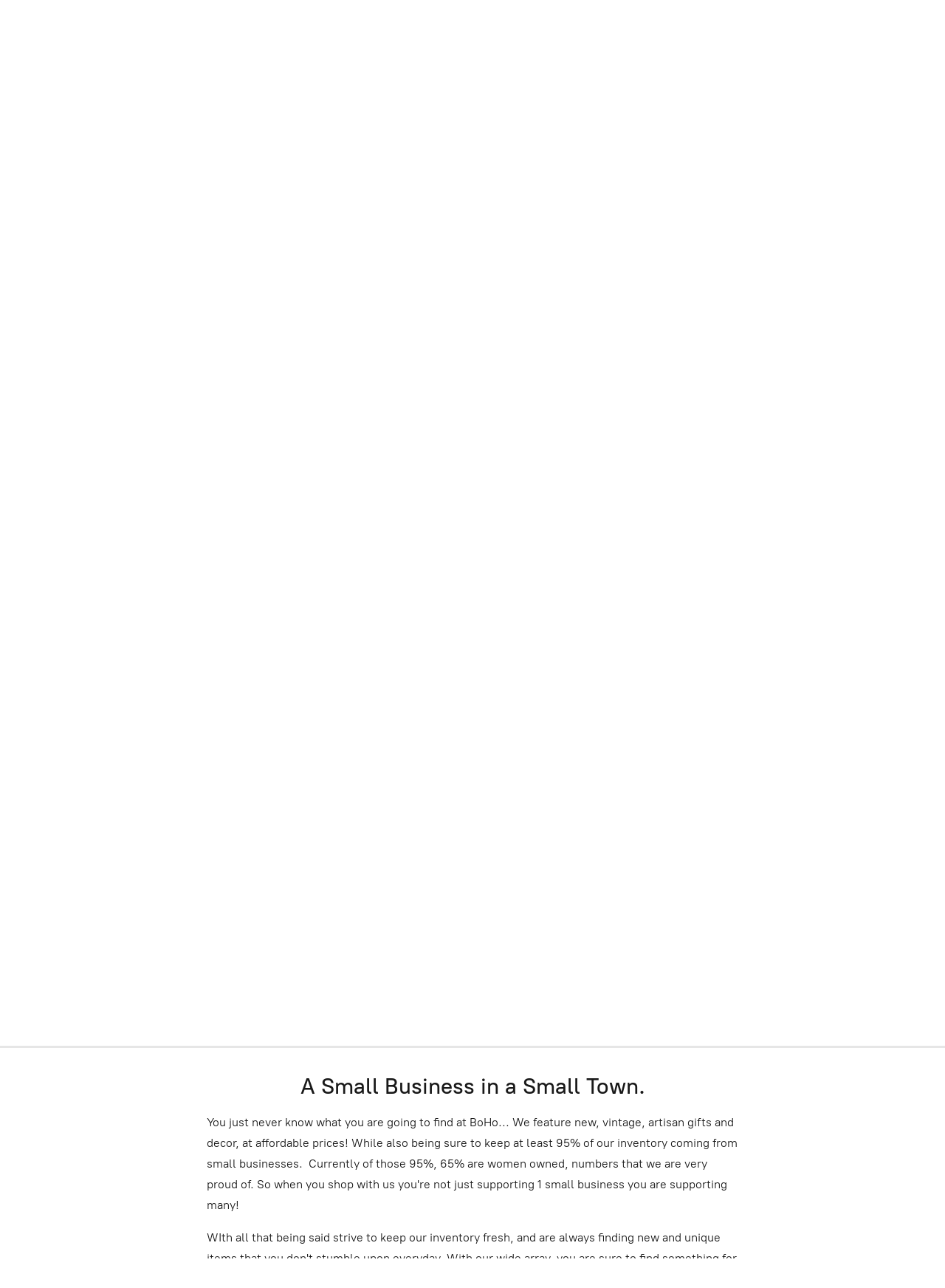

--- FILE ---
content_type: application/javascript;charset=utf-8
request_url: https://app.shopsettings.com/categories.js?ownerid=31318022&jsonp=menu.fill
body_size: 4012
content:
menu.fill([{"id":62786093,"name":"Ornaments","nameForUrl":"Ornaments","link":"#!/Ornaments/c/62786093","slug":"ornaments","dataLevel":1,"sub":[{"id":156976499,"name":"Animals","nameForUrl":"Animals","link":"#!/Animals/c/156976499","slug":"animals","dataLevel":2,"sub":null},{"id":157218802,"name":"Celebrations & Milestones","nameForUrl":"Celebrations & Milestones","link":"#!/Celebrations-&-Milestones/c/157218802","slug":"celebrations--milestones","dataLevel":2,"sub":null},{"id":157027517,"name":"Chrismtas Themed","nameForUrl":"Chrismtas Themed","link":"#!/Chrismtas-Themed/c/157027517","slug":"chrismtas-themed","dataLevel":2,"sub":null},{"id":157240026,"name":"Drinks","nameForUrl":"Drinks","link":"#!/Drinks/c/157240026","slug":"drinks-1","dataLevel":2,"sub":null},{"id":157163980,"name":"Dress & Shoes","nameForUrl":"Dress & Shoes","link":"#!/Dress-&-Shoes/c/157163980","slug":"dress--shoes","dataLevel":2,"sub":null},{"id":157027515,"name":"Food","nameForUrl":"Food","link":"#!/Food/c/157027515","slug":"food","dataLevel":2,"sub":null},{"id":157209350,"name":"Hobbies","nameForUrl":"Hobbies","link":"#!/Hobbies/c/157209350","slug":"hobbies","dataLevel":2,"sub":null},{"id":156984975,"name":"Home & Garden","nameForUrl":"Home & Garden","link":"#!/Home-&-Garden/c/156984975","slug":"household","dataLevel":2,"sub":null},{"id":187785025,"name":"Michigan Themed","nameForUrl":"Michigan Themed","link":"#!/Michigan-Themed/c/187785025","slug":"michigan-themed","dataLevel":2,"sub":null},{"id":173014288,"name":"Naughty Section","nameForUrl":"Naughty Section","link":"#!/Naughty-Section/c/173014288","slug":"naughty-section","dataLevel":2,"sub":null},{"id":156977221,"name":"Occupation","nameForUrl":"Occupation","link":"#!/Occupation/c/156977221","slug":"occupation","dataLevel":2,"sub":null},{"id":156977484,"name":"Pop Culture","nameForUrl":"Pop Culture","link":"#!/Pop-Culture/c/156977484","slug":"pop-culture","dataLevel":2,"sub":null},{"id":156977219,"name":"Smoking Section","nameForUrl":"Smoking Section","link":"#!/Smoking-Section/c/156977219","slug":"420","dataLevel":2,"sub":null},{"id":158032631,"name":"Sports & Teams","nameForUrl":"Sports & Teams","link":"#!/Sports-&-Teams/c/158032631","slug":"sports--teams","dataLevel":2,"sub":null},{"id":156977220,"name":"Toys & Games","nameForUrl":"Toys & Games","link":"#!/Toys-&-Games/c/156977220","slug":"toys--games","dataLevel":2,"sub":null},{"id":157228280,"name":"Transportation","nameForUrl":"Transportation","link":"#!/Transportation/c/157228280","slug":"transportation","dataLevel":2,"sub":null}]},{"id":126242001,"name":"Baby","nameForUrl":"Baby","link":"#!/Baby/c/126242001","slug":"baby","dataLevel":1,"sub":[{"id":126242002,"name":"Baby Clothes","nameForUrl":"Baby Clothes","link":"#!/Baby-Clothes/c/126242002","slug":"baby-clothes","dataLevel":2,"sub":null}]},{"id":58024032,"name":"Bags & Wallets","nameForUrl":"Bags & Wallets","link":"#!/Bags-&-Wallets/c/58024032","slug":"bags--wallets","dataLevel":1,"sub":[{"id":180187501,"name":"Bag Charms","nameForUrl":"Bag Charms","link":"#!/Bag-Charms/c/180187501","slug":"bag-charms","dataLevel":2,"sub":null},{"id":132879501,"name":"Wallets","nameForUrl":"Wallets","link":"#!/Wallets/c/132879501","slug":"wallets","dataLevel":2,"sub":null},{"id":133626256,"name":"Wrist & Purse Straps","nameForUrl":"Wrist & Purse Straps","link":"#!/Wrist-&-Purse-Straps/c/133626256","slug":"wrist--purse-straps","dataLevel":2,"sub":null},{"id":154981317,"name":"Totes & Pouches","nameForUrl":"Totes & Pouches","link":"#!/Totes-&-Pouches/c/154981317","slug":"totes--pouches","dataLevel":2,"sub":null},{"id":191826787,"name":"Crossbody Clutch","nameForUrl":"Crossbody Clutch","link":"#!/Crossbody-Clutch/c/191826787","slug":"crossbody-clutch","dataLevel":2,"sub":null}]},{"id":142489804,"name":"Books","nameForUrl":"Books","link":"#!/Books/c/142489804","slug":"books-2","dataLevel":1,"sub":null},{"id":181389510,"name":"Bride to Be","nameForUrl":"Bride to Be","link":"#!/Bride-to-Be/c/181389510","slug":"bride-to-be-181389510","dataLevel":1,"sub":null},{"id":57886229,"name":"Candles","nameForUrl":"Candles","link":"#!/Candles/c/57886229","slug":"candles","dataLevel":1,"sub":[{"id":191753297,"name":"BoHo Candle Co.","nameForUrl":"BoHo Candle Co.","link":"#!/BoHo-Candle-Co/c/191753297","slug":"boho-candle-co","dataLevel":2,"sub":null},{"id":189470027,"name":"Michigan Winter By BoHo","nameForUrl":"Michigan Winter By BoHo","link":"#!/Michigan-Winter-By-BoHo/c/189470027","slug":"michigan-winter-by-boho","dataLevel":2,"sub":null},{"id":159467311,"name":"Boho Plymouth","nameForUrl":"Boho Plymouth","link":"#!/Boho-Plymouth/c/159467311","slug":"boho-plymouth","dataLevel":2,"sub":null},{"id":76088129,"name":"Candle Line 69","nameForUrl":"Candle Line 69","link":"#!/Candle-Line-69/c/76088129","slug":"candle-line-69","dataLevel":2,"sub":null},{"id":123059766,"name":"Candle Line 69 - Holiday Limited Release","nameForUrl":"Candle Line 69 - Holiday Limited Release","link":"#!/Candle-Line-69-Holiday-Limited-Release/c/123059766","slug":"candle-line-69-holiday-limited-release","dataLevel":2,"sub":null},{"id":185646029,"name":"Sport Themed Candles","nameForUrl":"Sport Themed Candles","link":"#!/Sport-Themed-Candles/c/185646029","slug":"sport-themed-candles","dataLevel":2,"sub":null},{"id":174780057,"name":"Prayer Candles","nameForUrl":"Prayer Candles","link":"#!/Prayer-Candles/c/174780057","slug":"prayer-candles","dataLevel":2,"sub":null}]},{"id":58224016,"name":"Cheeky & Fun","nameForUrl":"Cheeky & Fun","link":"#!/Cheeky-&-Fun/c/58224016","slug":"cheeky--fun","dataLevel":1,"sub":null},{"id":140022504,"name":"Christmas Magic","nameForUrl":"Christmas Magic","link":"#!/Christmas-Magic/c/140022504","slug":"christmas-magic","dataLevel":1,"sub":null},{"id":57886226,"name":"Clothing","nameForUrl":"Clothing","link":"#!/Clothing/c/57886226","slug":"clothing","dataLevel":1,"sub":[{"id":125391753,"name":"T-Shirts","nameForUrl":"T-Shirts","link":"#!/T-Shirts/c/125391753","slug":"t-shirts","dataLevel":2,"sub":null},{"id":125397752,"name":"Sweaters & Sweatshirts","nameForUrl":"Sweaters & Sweatshirts","link":"#!/Sweaters-&-Sweatshirts/c/125397752","slug":"sweaters--sweatshirts","dataLevel":2,"sub":null},{"id":125392002,"name":"Men's Socks","nameForUrl":"Men's Socks","link":"#!/Mens-Socks/c/125392002","slug":"mens-socks","dataLevel":2,"sub":null},{"id":176316552,"name":"Women's Clothes","nameForUrl":"Women's Clothes","link":"#!/Womens-Clothes/c/176316552","slug":"womens-clothes","dataLevel":2,"sub":null},{"id":125377010,"name":"Women's Socks","nameForUrl":"Women's Socks","link":"#!/Womens-Socks/c/125377010","slug":"womens-socks","dataLevel":2,"sub":null},{"id":126450751,"name":"Kid's Socks","nameForUrl":"Kid's Socks","link":"#!/Kids-Socks/c/126450751","slug":"kids-socks","dataLevel":2,"sub":[{"id":126433755,"name":"6-12 MONTHS","nameForUrl":"6-12 MONTHS","link":"#!/6-12-MONTHS/c/126433755","slug":"6-12-months-1","dataLevel":3,"sub":null},{"id":126450752,"name":"12-24 MONTHS","nameForUrl":"12-24 MONTHS","link":"#!/12-24-MONTHS/c/126450752","slug":"12-24-months-1","dataLevel":3,"sub":null},{"id":126432755,"name":"2-4 YEARS","nameForUrl":"2-4 YEARS","link":"#!/2-4-YEARS/c/126432755","slug":"2-4-years-1","dataLevel":3,"sub":null},{"id":126451002,"name":"4-7 YEARS","nameForUrl":"4-7 YEARS","link":"#!/4-7-YEARS/c/126451002","slug":"4-7-years-1","dataLevel":3,"sub":null},{"id":126450753,"name":"7-10 YEARS","nameForUrl":"7-10 YEARS","link":"#!/7-10-YEARS/c/126450753","slug":"7-10-years-1","dataLevel":3,"sub":null}]},{"id":191754064,"name":"Hats & Gloves","nameForUrl":"Hats & Gloves","link":"#!/Hats-&-Gloves/c/191754064","slug":"hats--gloves","dataLevel":2,"sub":null}]},{"id":173750134,"name":"Collegiate & Sports","nameForUrl":"Collegiate & Sports","link":"#!/Collegiate-&-Sports/c/173750134","slug":"collegiate--sports","dataLevel":1,"sub":null},{"id":133479503,"name":"Dude Gifts","nameForUrl":"Dude Gifts","link":"#!/Dude-Gifts/c/133479503","slug":"dude-gifts","dataLevel":1,"sub":null},{"id":126705253,"name":"Decor","nameForUrl":"Decor","link":"#!/Decor/c/126705253","slug":"decor","dataLevel":1,"sub":null},{"id":126451003,"name":"Drinkware","nameForUrl":"Drinkware","link":"#!/Drinkware/c/126451003","slug":"drinkware","dataLevel":1,"sub":[{"id":132386252,"name":"Cocktail Napkins","nameForUrl":"Cocktail Napkins","link":"#!/Cocktail-Napkins/c/132386252","slug":"cocktail-napkins","dataLevel":2,"sub":null},{"id":126446506,"name":"Mugs","nameForUrl":"Mugs","link":"#!/Mugs/c/126446506","slug":"mugs","dataLevel":2,"sub":null},{"id":126432757,"name":"Barware","nameForUrl":"Barware","link":"#!/Barware/c/126432757","slug":"barware-126432757","dataLevel":2,"sub":null},{"id":179294859,"name":"Travel Cups","nameForUrl":"Travel Cups","link":"#!/Travel-Cups/c/179294859","slug":"travel-cups","dataLevel":2,"sub":null},{"id":178326560,"name":"Tea Cups","nameForUrl":"Tea Cups","link":"#!/Tea-Cups/c/178326560","slug":"tea-cups-178326560","dataLevel":2,"sub":null}]},{"id":127248761,"name":"Furry Friend","nameForUrl":"Furry Friend","link":"#!/Furry-Friend/c/127248761","slug":"furry-friend","dataLevel":1,"sub":null},{"id":126857754,"name":"Greeting Cards","nameForUrl":"Greeting Cards","link":"#!/Greeting-Cards/c/126857754","slug":"greeting-cards","dataLevel":1,"sub":[{"id":127083007,"name":"All Occasion","nameForUrl":"All Occasion","link":"#!/All-Occasion/c/127083007","slug":"all-occasion","dataLevel":2,"sub":null},{"id":126861255,"name":"Baby","nameForUrl":"Baby","link":"#!/Baby/c/126861255","slug":"baby-1","dataLevel":2,"sub":null},{"id":126861254,"name":"Birthday","nameForUrl":"Birthday","link":"#!/Birthday/c/126861254","slug":"birthday","dataLevel":2,"sub":[{"id":153975768,"name":"Age Specific Cards","nameForUrl":"Age Specific Cards","link":"#!/Age-Specific-Cards/c/153975768","slug":"age-specific-cards","dataLevel":3,"sub":null},{"id":153984792,"name":"Belated Birthday Cards","nameForUrl":"Belated Birthday Cards","link":"#!/Belated-Birthday-Cards/c/153984792","slug":"belated-birthday-cards","dataLevel":3,"sub":null}]},{"id":126873004,"name":"Graduation","nameForUrl":"Graduation","link":"#!/Graduation/c/126873004","slug":"graduation","dataLevel":2,"sub":null},{"id":126873016,"name":"Father's Day","nameForUrl":"Father's Day","link":"#!/Fathers-Day/c/126873016","slug":"fathers-day","dataLevel":2,"sub":null},{"id":127072754,"name":"Get Well","nameForUrl":"Get Well","link":"#!/Get-Well/c/127072754","slug":"get-well","dataLevel":2,"sub":null},{"id":126857272,"name":"Love & Friendship","nameForUrl":"Love & Friendship","link":"#!/Love-&-Friendship/c/126857272","slug":"love--friendship","dataLevel":2,"sub":null},{"id":126857771,"name":"Mother's Day","nameForUrl":"Mother's Day","link":"#!/Mothers-Day/c/126857771","slug":"mothers-day","dataLevel":2,"sub":null},{"id":126869002,"name":"Thank You","nameForUrl":"Thank You","link":"#!/Thank-You/c/126869002","slug":"thank-you","dataLevel":2,"sub":null},{"id":127068005,"name":"Sorry","nameForUrl":"Sorry","link":"#!/Sorry/c/127068005","slug":"sorry","dataLevel":2,"sub":null},{"id":126868529,"name":"Sympathy","nameForUrl":"Sympathy","link":"#!/Sympathy/c/126868529","slug":"sympathy","dataLevel":2,"sub":null},{"id":127042255,"name":"Valentine's Day","nameForUrl":"Valentine's Day","link":"#!/Valentines-Day/c/127042255","slug":"valentines-day","dataLevel":2,"sub":null},{"id":126863756,"name":"Wedding","nameForUrl":"Wedding","link":"#!/Wedding/c/126863756","slug":"wedding","dataLevel":2,"sub":null},{"id":133940513,"name":"Boxed Notes","nameForUrl":"Boxed Notes","link":"#!/Boxed-Notes/c/133940513","slug":"boxed-notes","dataLevel":2,"sub":null}]},{"id":129619251,"name":"Game Room & Crafts","nameForUrl":"Game Room & Crafts","link":"#!/Game-Room-&-Crafts/c/129619251","slug":"game-room--crafts","dataLevel":1,"sub":[{"id":167458766,"name":"Puzzles!","nameForUrl":"Puzzles!","link":"#!/Puzzles/c/167458766","slug":"puzzles","dataLevel":2,"sub":null},{"id":191754048,"name":"Coloring Books","nameForUrl":"Coloring Books","link":"#!/Coloring-Books/c/191754048","slug":"coloring-books","dataLevel":2,"sub":null},{"id":191753323,"name":"Arts & Crafts","nameForUrl":"Arts & Crafts","link":"#!/Arts-&-Crafts/c/191753323","slug":"arts--crafts","dataLevel":2,"sub":null},{"id":191753326,"name":"Games","nameForUrl":"Games","link":"#!/Games/c/191753326","slug":"games","dataLevel":2,"sub":null}]},{"id":145423222,"name":"Gifts","nameForUrl":"Gifts","link":"#!/Gifts/c/145423222","slug":"gifts","dataLevel":1,"sub":null},{"id":62785035,"name":"Home Office","nameForUrl":"Home Office","link":"#!/Home-Office/c/62785035","slug":"home-office","dataLevel":1,"sub":[{"id":58025045,"name":"Stickers","nameForUrl":"Stickers","link":"#!/Stickers/c/58025045","slug":"stickers","dataLevel":2,"sub":null},{"id":132000251,"name":"Magnets","nameForUrl":"Magnets","link":"#!/Magnets/c/132000251","slug":"magnets","dataLevel":2,"sub":null},{"id":126873002,"name":"Notepads & Notebooks","nameForUrl":"Notepads & Notebooks","link":"#!/Notepads-&-Notebooks/c/126873002","slug":"notepads--notebooks","dataLevel":2,"sub":null},{"id":128596252,"name":"Pins & Keychains","nameForUrl":"Pins & Keychains","link":"#!/Pins-&-Keychains/c/128596252","slug":"pins--keychains","dataLevel":2,"sub":null}]},{"id":66445003,"name":"Jewelry & Cases","nameForUrl":"Jewelry & Cases","link":"#!/Jewelry-&-Cases/c/66445003","slug":"jewelry--cases","dataLevel":1,"sub":null},{"id":58566003,"name":"Kid","nameForUrl":"Kid","link":"#!/Kid/c/58566003","slug":"kid","dataLevel":1,"sub":[{"id":126253002,"name":"SOCKS","nameForUrl":"SOCKS","link":"#!/SOCKS/c/126253002","slug":"socks","dataLevel":2,"sub":[{"id":126433752,"name":"6-12 MONTHS","nameForUrl":"6-12 MONTHS","link":"#!/6-12-MONTHS/c/126433752","slug":"6-12-months","dataLevel":3,"sub":null},{"id":126433753,"name":"12-24 MONTHS","nameForUrl":"12-24 MONTHS","link":"#!/12-24-MONTHS/c/126433753","slug":"12-24-months","dataLevel":3,"sub":null},{"id":126432754,"name":"2-4 YEARS","nameForUrl":"2-4 YEARS","link":"#!/2-4-YEARS/c/126432754","slug":"2-4-years","dataLevel":3,"sub":null},{"id":126451001,"name":"4-7 YEARS","nameForUrl":"4-7 YEARS","link":"#!/4-7-YEARS/c/126451001","slug":"4-7-years","dataLevel":3,"sub":null},{"id":126432756,"name":"7-10 YEARS","nameForUrl":"7-10 YEARS","link":"#!/7-10-YEARS/c/126432756","slug":"7-10-years","dataLevel":3,"sub":null}]}]},{"id":126709501,"name":"Kitchen & Such","nameForUrl":"Kitchen & Such","link":"#!/Kitchen-&-Such/c/126709501","slug":"kitchen--such","dataLevel":1,"sub":[{"id":126706253,"name":"Towels","nameForUrl":"Towels","link":"#!/Towels/c/126706253","slug":"towels","dataLevel":2,"sub":null},{"id":149061541,"name":"Food & Drink","nameForUrl":"Food & Drink","link":"#!/Food-&-Drink/c/149061541","slug":"food--drink","dataLevel":2,"sub":null}]},{"id":128148755,"name":"Michigan Lovin'","nameForUrl":"Michigan Lovin'","link":"#!/Michigan-Lovin/c/128148755","slug":"michigan-lovin","dataLevel":1,"sub":null},{"id":84196029,"name":"Outdoorsy","nameForUrl":"Outdoorsy","link":"#!/Outdoorsy/c/84196029","slug":"outdoorsy","dataLevel":1,"sub":null},{"id":76603012,"name":"Pamper & Self Care","nameForUrl":"Pamper & Self Care","link":"#!/Pamper-&-Self-Care/c/76603012","slug":"pamper--self-care","dataLevel":1,"sub":null},{"id":128626752,"name":"Sale","nameForUrl":"Sale","link":"#!/Sale/c/128626752","slug":"sale","dataLevel":1,"sub":null},{"id":178326307,"name":"Tea Time","nameForUrl":"Tea Time","link":"#!/Tea-Time/c/178326307","slug":"tea-time","dataLevel":1,"sub":null},{"id":190348267,"name":"Taylor Swift","nameForUrl":"Taylor Swift","link":"#!/Taylor-Swift/c/190348267","slug":"taylor-swift","dataLevel":1,"sub":null},{"id":191392276,"name":"$10  & Under Stocking Stuffers for Grown-Ups","nameForUrl":"$10  & Under Stocking Stuffers for Grown-Ups","link":"#!/$10-&-Under-Stocking-Stuffers-for-Grown-Ups/c/191392276","slug":"10--under-stocking-stuffers-for-grown-ups","dataLevel":1,"sub":null}]);
